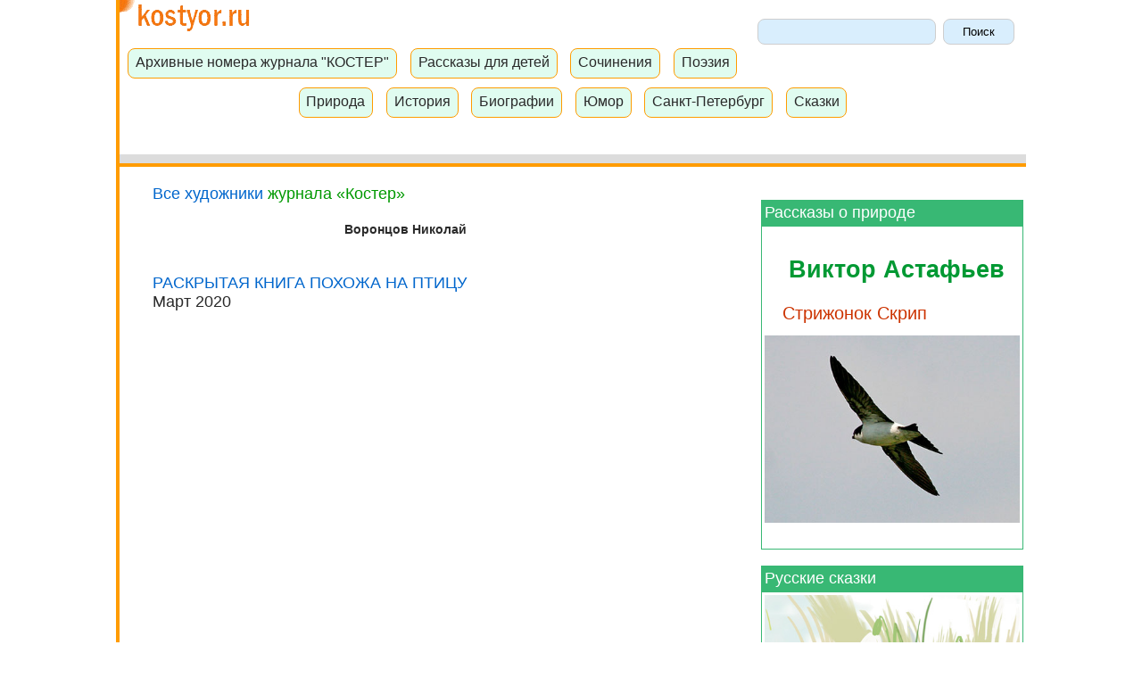

--- FILE ---
content_type: text/html; charset=UTF-8
request_url: https://www.kostyor.ru/pen.html?pen_id=55
body_size: 4599
content:
<!doctype html>
<html lang="ru"><head>


	<title>Воронцов Николай - художник журнала &laquo;Костер&raquo;. Иллюстрации в журнале &laquo;Костер&raquo;</title>
	<meta charset="utf-8" />
<meta name="description" content="Воронцов Николай - художник журнала &laquo;Костер&raquo;">
	    <link href="/favicon.ico" rel="SHORTCUT ICON">
    <!-- Yandex.Metrika counter -->
<script type="text/javascript" >
    (function(m,e,t,r,i,k,a){m[i]=m[i]||function(){(m[i].a=m[i].a||[]).push(arguments)};
        m[i].l=1*new Date();k=e.createElement(t),a=e.getElementsByTagName(t)[0],k.async=1,k.src=r,a.parentNode.insertBefore(k,a)})
    (window, document, "script", "https://mc.yandex.ru/metrika/tag.js", "ym");

    ym(94845, "init", {
        clickmap:true,
        trackLinks:true,
        accurateTrackBounce:true
    });
</script>
<noscript><div><img src="https://mc.yandex.ru/watch/94845" style="position:absolute; left:-9999px;" alt="" /></div></noscript>
<!-- /Yandex.Metrika counter -->    <meta charset="utf-8" />
    <link rel=stylesheet type="text/css" href="/styles.css">
    <script src="https://ajax.googleapis.com/ajax/libs/jquery/3.4.1/jquery.min.js"></script>
    <script src="/js/main.js"></script>
    <meta name="viewport" content="width=device-width, initial-scale=1">
    <style>
        body {
            font-size: 18px;
        }
        .header{
            display: block;
            max-width:100%;
            padding-top: 0;
            padding-bottom: 1px;
        }
        .reclama{
            text-align: center;
            margin: 2em auto;
        }
        .main table{
            overflow:  hidden;
        }
        div.main{
            max-width:100%;
            margin-left: 0.5em;
            padding-left: 1em;
            padding-right: 0.5em;
            margin-right: 1em;
            margin-bottom: 0.7em;
            margin-top: 0.5em;
            text-align: left;
        }
       div.reclama_title{
            background-color: #38b874;
            color: #ffffff;
            border: 1px solid #38b874;
        }
        .reclama_left {
            background-color: #ffffff;
            border: 1px solid #38b874;
        }
        a.reclama_l{
            color: #ffffff;
        }
               table {
            display: block;
            width: 100%;
            /*  overflow-x: scroll;  */
            overflow-y: hidden;
            -ms-overflow-style: -ms-autohiding-scrollbar;
            -webkit-overflow-scrolling: touch;
        }
       .leftcolumn {
            float: left;
            width: 70%;
        }
       .rightcolumn {
            float: left;
            width: 30%;
            background-color: #ffffff;
        }
        .fakeimg {
            background-color: #aaa;
            width: 100%;
            padding: 20px;
        }
        .row:after {
            content: "";
            display: table;
            clear: both;
        }
        table {
            display: block;
            width: 100%;
          /* overflow-x: scroll; */
            overflow-y: hidden;
            -ms-overflow-style: -ms-autohiding-scrollbar;
            -webkit-overflow-scrolling: touch;
        }
        ul {
            list-style-type: none;
            margin: 0;
            padding: 0;
        }
        li {
            margin: 0.5em;
        }
        @media screen and (max-width: 800px) {
            .leftcolumn, .rightcolumn {
                width: 100%;
                padding: 0;
            }
        }
    </style>
    <!–[if lt IE 9]>
    <script>
        document.createElement('container');
        document.createElement('container1');
        document.createElement('header');
        document.createElement('menu');
        document.createElement('nav');
        document.createElement('search');
        document.createElement('main');
        document.createElement('footer');
    </script>
    <![endif]–>
    </head>
    <body>
    <div class="container">
        <div class="container1">
            <div class="header">
                <a href="/"><img src="/images0/img/logo1.gif" alt="Портал для детей Костер" title="Портал для детей Костер" width="150" height="39"></a>

                <div class="search">
                    <form name=gs method=get action=https://www.google.com/custom>
    <input type=hidden name=num value=270>
    <input type=hidden name=hl value=ru>
    <input type=hidden name=newwindow value=1>
    <input type=hidden name=cof value="GL:0;BGC:#d8d8e0;AH:center;">
    <input type=hidden name=domains value="www.kostyor.ru">
    <input type=hidden name=sitesearch value="www.kostyor.ru">
    <input type=hidden name=lr value="">
    <input type=text name=q size=200 style="width: 15em;
					height: 2.2em;;
	padding: 0.1em 0.1em 0.1em 0.1em;
	border: 1px solid #cecece;
	background: #d9eefd;
	border-radius: 8px; padding-bottom: 5px\0;" maxlength=124 value="">
    <input type=submit name=btng value="Поиск" style="width: 6em;
					height: 2.2em;
		padding: 0.4em 0.1em 0.4em 0.1em;
	border: 1px solid #cecece;
	background: #d9eefd;
	border-radius: 8px; padding-bottom: 5px\0; ">
</form>                </div>
                <br>
                <div class="menu">
                        <div class="nav"><a class="naver" href="/archives.html">Архивные номера журнала "КОСТЕР"</a></div>
    <div class="nav"><a class="naver" href="/literature/">Рассказы для детей</a></div>
    <div class="nav"><a class="naver" href="/student/">Сочинения</a></div>
    <div class="nav"><a class="naver" href="/poetry/">Поэзия</a></div>
    <div class="nav"><a class="naver" href="/nature/">Природа</a></div>
    <div class="nav"><a class="naver" href="/history/">История</a></div>
    <div class="nav"><a class="naver" href="/biography/">Биографии</a></div>
    <div class="nav"><a class="naver" href="/humour/">Юмор</a></div>
    <div class="nav"><a class="naver" href="/petersbourg/">Санкт-Петербург</a></div>
    <div class="nav"><a class="naver" href="/tales/">Сказки</a></div>

                </div>
                <div class="reclama">
<!-- Yandex.RTB R-A-20343-10 -->
<div id="yandex_rtb_R-A-20343-10"></div>
<script type="text/javascript">
    (function(w, d, n, s, t) {
        w[n] = w[n] || [];
        w[n].push(function() {
            Ya.Context.AdvManager.render({
                blockId: "R-A-20343-10",
                renderTo: "yandex_rtb_R-A-20343-10",
                async: true
            });
        });
        t = d.getElementsByTagName("script")[0];
        s = d.createElement("script");
        s.type = "text/javascript";
        s.src = "//an.yandex.ru/system/context.js";
        s.async = true;
        t.parentNode.insertBefore(s, t);
    })(this, this.document, "yandexContextAsyncCallbacks");
</script>
</div>

                <div class="header1"><img src="/images0/img/tr.gif" alt=""></div>
                <div class="header2"><img src="/images0/img/tr.gif" alt=""></div>
            </div>
            <div class="row">
                <div class="leftcolumn">
                    <div class="main">



<!-- контент -->
<table border="0" cellpadding="10" cellspacing="0"><tr><td>
<div class="green"><a href="/paint.html">Все художники</a> журнала &laquo;Костер&raquo;</div><br>

<div class="author">Воронцов Николай</div>
<br><br><a href=/archives/3-20/god.html>РАСКРЫТАЯ КНИГА ПОХОЖА НА ПТИЦУ</a><br> Март 2020<br><br>
</td></tr></table>
<!-- конец контента -->
	<div class="reclama">
    <!-- Yandex.RTB R-A-20343-2 -->
    <div id="yandex_rtb_R-A-20343-2"></div>
    <script type="text/javascript">
        (function(w, d, n, s, t) {
            w[n] = w[n] || [];
            w[n].push(function() {
                Ya.Context.AdvManager.render({
                    blockId: "R-A-20343-2",
                    renderTo: "yandex_rtb_R-A-20343-2",
                    async: true
                });
            });
            t = d.getElementsByTagName("script")[0];
            s = d.createElement("script");
            s.type = "text/javascript";
            s.src = "//an.yandex.ru/system/context.js";
            s.async = true;
            t.parentNode.insertBefore(s, t);
        })(this, this.document, "yandexContextAsyncCallbacks");
    </script>
</div>
</div>
</div>
<div class="rightcolumn">
    <div class="reclama">
<!-- Yandex.RTB R-A-20343-1 -->
<div id="yandex_rtb_R-A-20343-1"></div>
<script type="text/javascript">
    (function(w, d, n, s, t) {
        w[n] = w[n] || [];
        w[n].push(function() {
            Ya.Context.AdvManager.render({
                blockId: "R-A-20343-1",
                renderTo: "yandex_rtb_R-A-20343-1",
                async: true
            });
        });
        t = d.getElementsByTagName("script")[0];
        s = d.createElement("script");
        s.type = "text/javascript";
        s.src = "//an.yandex.ru/system/context.js";
        s.async = true;
        t.parentNode.insertBefore(s, t);
    })(this, this.document, "yandexContextAsyncCallbacks");
</script>
</div>
<div class="reclama">
<!-- Yandex.RTB R-A-20343-3 -->
<div id="yandex_rtb_R-A-20343-3"></div>
<script type="text/javascript">
    (function(w, d, n, s, t) {
        w[n] = w[n] || [];
        w[n].push(function() {
            Ya.Context.AdvManager.render({
                blockId: "R-A-20343-3",
                renderTo: "yandex_rtb_R-A-20343-3",
                async: true
            });
        });
        t = d.getElementsByTagName("script")[0];
        s = d.createElement("script");
        s.type = "text/javascript";
        s.src = "//an.yandex.ru/system/context.js";
        s.async = true;
        t.parentNode.insertBefore(s, t);
    })(this, this.document, "yandexContextAsyncCallbacks");
</script>
</div>
<div class="reclama_title"><a href="/nature/" class="reclama_l">Рассказы о природе</a></div>
<div class="reclama_left">
    <h2>Виктор Астафьев</h2>
    <h1>Стрижонок Скрип</h1>
    <div align="center"><a href="/nature/nat116.html"><img src="/images0/imagesnat/strig1.jpg" width="400" height="294" title="Стриж" alt="Стриж"></a></div><br>
</div>
<div class="reclama_title"><a class="reclama_l" href="/tales/tales_rus.html">Русские сказки</a></div>
<div class="reclama_left" align="center">
    <a class="i" href="/tales/tale106.html"> <img src="/archives/4-14/images4-14/tvorch4.jpg" alt="Подснежники" title="Подснежники" width="423" height="367"><br><br><br>
        С. Я. Маршак. Двенадцать месяцев</a><br>
</div><br>
<div class="nav"><a class="naver" href="/tales/tale_1class.html">Сказки для первого класса</a></div>
<div class="nav"><a class="naver" href="/tales/tale_2class.html">Сказки для второго класса</a></div>
<div class="nav"><a class="naver" href="/tales/tale_3class.html">Сказки для третьего класса</a></div>
<div class="nav"><a class="naver" href="/tales/tale_baba-yaga.html">Сказки о Бабе-яге</a></div>
<div class="nav"><a class="naver" href="/tales/tale_bilina.html">Сказки о богатырях. Былины</a></div>
<div class="nav"><a class="naver" href="/tales/tale_modern.html">Современные сказки</a></div>
<div class="nav"><a class="naver" href="/tales/tale_winter.html">Зимние сказки</a></div>
<div class="reclama_title"><a class="reclama_l" href="/tales/tales_rus.html">Популярные сказки</a></div>
<div class="reclama_left" align="center">
    <a class="i" href="/literature/liter40.html"><img src="/4-07/images4-07/heros3.jpg" width="116" height="111" alt="Маленький Принц" title="Маленький Принц"><br><br>
        Сент-Экзюпери. Маленький принц</a><br>
</div><br>
</div>
</div>

<br>
<div class="headings-title collapsed-header">РУБРИКИ ЖУРНАЛА &laquo;КОСТЕР&raquo;<br>&hellip;</div>
<div class="reclama_left">
    <div class="rubrika"><a href="/academy.html" class="rubrika">Академия художеств журнала</a></div>
    <div class="rubrika"><a href="/apteka.html" class="rubrika">Аптека для души</a></div>
    <div class="rubrika"><a href="/besedka.html" class="rubrika">Беседка. Загадочный русский язык</a></div>
    <div class="rubrika"><a href="/blokada.html" class="rubrika">Блокада Ленинграда. Стихи о войне</a></div>
    <div class="rubrika"><a href="/future.html" class="rubrika">Будущее уже здесь</a></div>
    <div class="rubrika"><a href="/zdorov.html" class="rubrika">Будь здоров!</a></div>
    <div class="rubrika"><a href="/mokey.html" class="rubrika">Веселые страницы. В гостях у дедушки Мокея</a></div>
    <div class="rubrika"><a href="/victorina.html" class="rubrika">Викторина<br> ЗА СЕМЬЮ ПЕЧАТЯМИ</a></div>
    <div class="rubrika"><a href="/question.html" class="rubrika">Вот в чем вопрос</a></div>
    <div class="rubrika"><a href="/heros.html" class="rubrika">Герои неземных стихий</a></div>
    <div class="rubrika"><a href="/lit.html" class="rubrika">Герой ли... литературный герой?</a></div>
    <div class="rubrika"><a href="/god.html" class="rubrika">Год открытых дверей</a></div>
    <div class="rubrika"><a href="/golosa.html" class="rubrika">Голоса исчезнувших времен</a></div>
    <div class="rubrika"><a href="/klassika.html" class="rubrika">Живая классика</a>. Конкурс</div>
    <div class="rubrika"><a href="/zelen.html" class="rubrika">Зеленые страницы</a></div>
    <div class="rubrika"><a href="/history.html" class="rubrika">История вещей</a></div>
    <div class="rubrika"><a href="/iii.html" class="rubrika">История исторических изречений. Жизнь замечательных слов</a></div>
    <div class="rubrika"><a href="/cinema/" class="rubrika">Кино, видео</a></div>
    <div class="rubrika"><a href="/polk.html" class="rubrika">Клуб &laquo;Полководец&raquo;</a></div>
    <div class="rubrika"><a href="/holms.html" class="rubrika">Конкурс юных детективов</a></div>
    <div class="rubrika"><a href="/kopilka.html" class="rubrika">Копилка заблуждений</a></div>
    <div class="rubrika"><a href="/forward.html" class="rubrika">Кто первый?</a></div>
    <div class="rubrika"><a href="/kukla.html" class="rubrika">Кукольные истории</a></div>
    <div class="rubrika"><a href="/mag.html" class="rubrika">Магический кристалл. Волшебный источник.</a> Тайны поэзии</div>
    <div class="rubrika"><a href="/moda/edison.html" class="rubrika">Мастерская Эдисонов</a></div>
    <div class="rubrika"><a href="/masha.html" class="rubrika">Маша-искусница</a></div>
    <div class="rubrika"><a href="/sea.html" class="rubrika">Морская газета</a></div>
    <div class="rubrika"><a href="/games.html" class="rubrika">На клетчатой доске</a></div>
    <div class="rubrika"><a href="/znaki.html" class="rubrika">Нам знаки знаки подают</a></div>
    <div class="rubrika"><a href="/museum.html" class="rubrika">Необычные музеи</a></div>
    <div class="rubrika"><a href="/moda/" class="rubrika">Советы Мэри Поппинс, искусство общения и мода</a></div>
    <div class="rubrika"><a href="/island.html" class="rubrika">Остров поэзии</a></div>
    <div class="rubrika"><a href="/tvorch.html" class="rubrika">Творчество твоих ровесников</a></div>
    <div class="rubrika"><a href="/theatre.html" class="rubrika">Театр</a></div>
    <div class="rubrika"><a href="/toler.html" class="rubrika">Толерантность</a></div>
    <div class="rubrika"><a href="/fokus.html" class="rubrika">Фокус-покус</a></div>
    <div class="rubrika"><a href="/archivarius.html" class="rubrika">Уголок веселого архивариуса</a></div>
    <div class="rubrika"><a href="/hermitage.html" class="rubrika">Эрмитаж для детей</a></div>
</div>
<div class="footer">
    <br><br>
    <div class="archives"><a class="hmenu" href="/archives.html">Архив номеров и рубрики журнала &laquo;Костер&raquo;</a></div>
<div class="archives"><a class="hmenu" href="/literature/">Рассказы для детей</a></div>
<div class="archives"><a class="hmenu" href="/poetry/">Поэзия</a></div>
<div class="archives"><a class="hmenu" href="/student/">Сочинения</a></div>
<div class="archives"><a class="hmenu" href="/history/">История России</a></div>
<div class="archives"><a class="hmenu" href="/biography/">Биографии писателей</a></div>
<div class="archives"><a class="hmenu" href="/petersbourg/">Рассказы о Петербурге</a></div>
<div class="archives"><a class="hmenu" href="/nature/">Природа</a></div>
<div class="archives"><a class="hmenu" href="/humour/">Юмор</a></div>
<div class="archives"><a class="hmenu" href="/student/?n=347">Загадки</a></div>
<div class="archives"><a class="hmenu" href="/tales/">Сказки</a></div><br>
<br><br>
<div class="archives"><a class="hmenu" href="https://www.kostyor.ru">Начальная страница сайта</a></div><br>    <div class="copy"><div class="copy" align="center">&copy; 2001 - 2026 Все права защищены</div>


</div>
</div>

</div>
</div>
</body>
</html>
